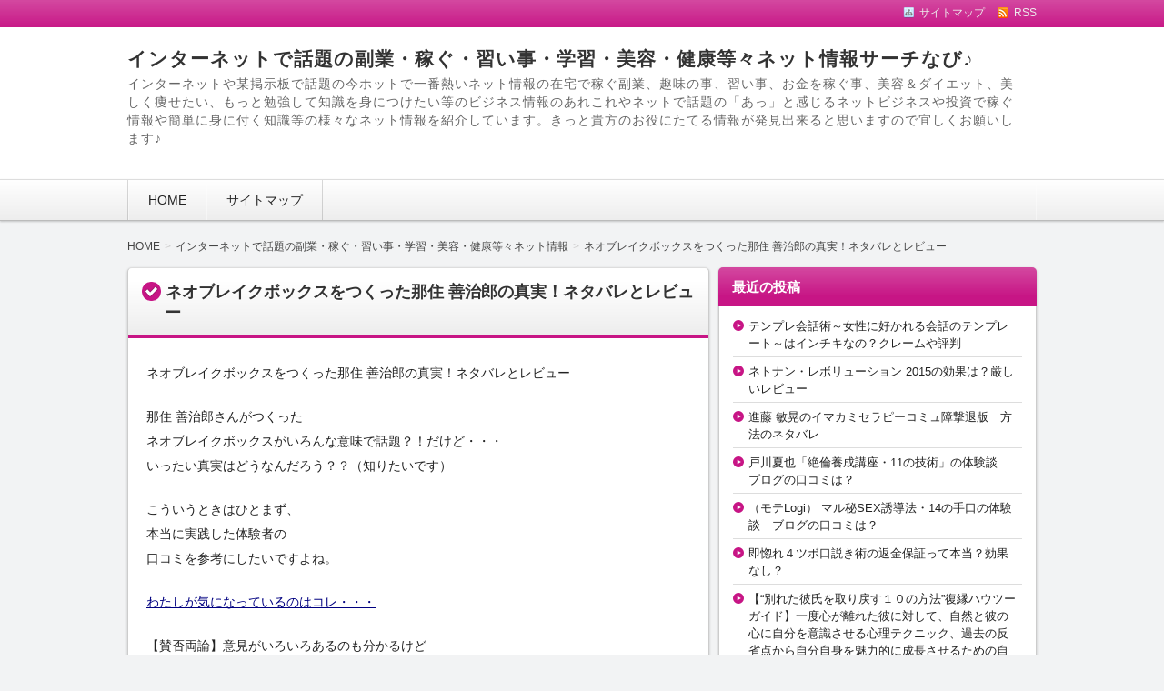

--- FILE ---
content_type: text/html; charset=UTF-8
request_url: http://yahoo-searchs.com/archives/8178
body_size: 11260
content:
<!DOCTYPE html>
<!--[if IE 7]> <html class="ie ie7" lang="ja"> <![endif]-->
<!--[if IE 8]> <html class="ie ie8" lang="ja"> <![endif]-->
<!--[if !(IE 7) & !(IE 8)]><!--> <html lang="ja"> <!--<![endif]-->
<head>
<meta charset="UTF-8" />
<meta http-equiv="X-UA-Compatible" content="IE=edge,chrome=1">

<!-- title -->
<title itemprop="name">
ネオブレイクボックスをつくった那住 善治郎の真実！ネタバレとレビュー ｜ インターネットで話題の副業・稼ぐ・習い事・学習・美容・健康等々ネット情報サーチなび♪</title>

<!-- description -->
<meta name="description" content="ネオブレイクボックスをつくった那住 善治郎の真実！ネタバレとレビュー那住 善治郎さんがつくったネオブレイクボックスがいろんな意味で話題？！だけど・・・いったい真実はどうなんだろう？？（知りたいです）こういうときはひとまず、本当に実践した体験者の口コミを参考にしたいですよね。わたしが気になっているのはコレ・・・【賛否両論..." />

<!-- keywords -->
<meta name="keywords" content="ネオブレイクボックスをつくった那住 善治郎の真実！ネタバレとレビュー, " />



<link rel="stylesheet" href="http://yahoo-searchs.com/wp-content/themes/refinepro/style.css" />
<link rel="stylesheet" href="http://yahoo-searchs.com/wp-content/themes/refinepro/skins/upright/style.php" />
<link rel="stylesheet" href="http://yahoo-searchs.com/wp-content/themes/refinepro/custom.php" />

<link rel="pingback" href="http://yahoo-searchs.com/xmlrpc.php" />


<link rel="alternate" type="application/atom+xml" title="インターネットで話題の副業・稼ぐ・習い事・学習・美容・健康等々ネット情報サーチなび♪ Atom Feed" href="http://yahoo-searchs.com/feed/atom" />
<link rel="alternate" type="application/rss+xml" title="インターネットで話題の副業・稼ぐ・習い事・学習・美容・健康等々ネット情報サーチなび♪ RSS Feed" href="http://yahoo-searchs.com/feed" />

<script src="http://yahoo-searchs.com/wp-content/themes/refinepro/js/jquery-1.9.1.min.js"></script>
<script src="http://yahoo-searchs.com/wp-content/themes/refinepro/js/function.js"></script>
<!--[if lt IE 9]><script src="http://yahoo-searchs.com/wp-content/themes/refinepro/js/html5shiv.js"></script><![endif]-->

<script src="http://yahoo-searchs.com/wp-content/themes/refinepro/js/jquery.exflexfixed-0.2.0.js"></script>
<script>
    jQuery(function(){
        $('div.fixed_sidebar-wrapper').exFlexFixed({
        container : 'div.container',
        watchPosition : true
        });
        $(this).prop('disabled',true)
    });
</script>


<link rel='dns-prefetch' href='//s0.wp.com' />
<link rel='dns-prefetch' href='//s.w.org' />
<link rel="alternate" type="application/rss+xml" title="インターネットで話題の副業・稼ぐ・習い事・学習・美容・健康等々ネット情報サーチなび♪ &raquo; フィード" href="http://yahoo-searchs.com/feed" />
<link rel="alternate" type="application/rss+xml" title="インターネットで話題の副業・稼ぐ・習い事・学習・美容・健康等々ネット情報サーチなび♪ &raquo; コメントフィード" href="http://yahoo-searchs.com/comments/feed" />
		<script type="text/javascript">
			window._wpemojiSettings = {"baseUrl":"https:\/\/s.w.org\/images\/core\/emoji\/11.2.0\/72x72\/","ext":".png","svgUrl":"https:\/\/s.w.org\/images\/core\/emoji\/11.2.0\/svg\/","svgExt":".svg","source":{"concatemoji":"http:\/\/yahoo-searchs.com\/wp-includes\/js\/wp-emoji-release.min.js?ver=5.1.19"}};
			!function(e,a,t){var n,r,o,i=a.createElement("canvas"),p=i.getContext&&i.getContext("2d");function s(e,t){var a=String.fromCharCode;p.clearRect(0,0,i.width,i.height),p.fillText(a.apply(this,e),0,0);e=i.toDataURL();return p.clearRect(0,0,i.width,i.height),p.fillText(a.apply(this,t),0,0),e===i.toDataURL()}function c(e){var t=a.createElement("script");t.src=e,t.defer=t.type="text/javascript",a.getElementsByTagName("head")[0].appendChild(t)}for(o=Array("flag","emoji"),t.supports={everything:!0,everythingExceptFlag:!0},r=0;r<o.length;r++)t.supports[o[r]]=function(e){if(!p||!p.fillText)return!1;switch(p.textBaseline="top",p.font="600 32px Arial",e){case"flag":return s([55356,56826,55356,56819],[55356,56826,8203,55356,56819])?!1:!s([55356,57332,56128,56423,56128,56418,56128,56421,56128,56430,56128,56423,56128,56447],[55356,57332,8203,56128,56423,8203,56128,56418,8203,56128,56421,8203,56128,56430,8203,56128,56423,8203,56128,56447]);case"emoji":return!s([55358,56760,9792,65039],[55358,56760,8203,9792,65039])}return!1}(o[r]),t.supports.everything=t.supports.everything&&t.supports[o[r]],"flag"!==o[r]&&(t.supports.everythingExceptFlag=t.supports.everythingExceptFlag&&t.supports[o[r]]);t.supports.everythingExceptFlag=t.supports.everythingExceptFlag&&!t.supports.flag,t.DOMReady=!1,t.readyCallback=function(){t.DOMReady=!0},t.supports.everything||(n=function(){t.readyCallback()},a.addEventListener?(a.addEventListener("DOMContentLoaded",n,!1),e.addEventListener("load",n,!1)):(e.attachEvent("onload",n),a.attachEvent("onreadystatechange",function(){"complete"===a.readyState&&t.readyCallback()})),(n=t.source||{}).concatemoji?c(n.concatemoji):n.wpemoji&&n.twemoji&&(c(n.twemoji),c(n.wpemoji)))}(window,document,window._wpemojiSettings);
		</script>
		<style type="text/css">
img.wp-smiley,
img.emoji {
	display: inline !important;
	border: none !important;
	box-shadow: none !important;
	height: 1em !important;
	width: 1em !important;
	margin: 0 .07em !important;
	vertical-align: -0.1em !important;
	background: none !important;
	padding: 0 !important;
}
</style>
	<link rel='stylesheet' id='wp-block-library-css'  href='http://yahoo-searchs.com/wp-includes/css/dist/block-library/style.min.css?ver=5.1.19' type='text/css' media='all' />
<link rel='stylesheet' id='jetpack_css-css'  href='http://yahoo-searchs.com/wp-content/plugins/jetpack/css/jetpack.css?ver=7.2.5' type='text/css' media='all' />
<script type='text/javascript' src='http://yahoo-searchs.com/wp-includes/js/jquery/jquery.js?ver=1.12.4'></script>
<script type='text/javascript' src='http://yahoo-searchs.com/wp-includes/js/jquery/jquery-migrate.min.js?ver=1.4.1'></script>
<script type='text/javascript'>
/* <![CDATA[ */
var related_posts_js_options = {"post_heading":"h4"};
/* ]]> */
</script>
<script type='text/javascript' src='http://yahoo-searchs.com/wp-content/plugins/jetpack/_inc/build/related-posts/related-posts.min.js?ver=20190204'></script>
<link rel='https://api.w.org/' href='http://yahoo-searchs.com/wp-json/' />
<link rel="EditURI" type="application/rsd+xml" title="RSD" href="http://yahoo-searchs.com/xmlrpc.php?rsd" />
<link rel="wlwmanifest" type="application/wlwmanifest+xml" href="http://yahoo-searchs.com/wp-includes/wlwmanifest.xml" /> 
<link rel='prev' title='相場が見えてくる!!【MT4専用】プライスライナー（インジケーター）は詐欺という噂は本当？あの掲示板での評判' href='http://yahoo-searchs.com/archives/8176' />
<link rel='next' title='キレイになる！イメージング・ダイエットのネタバレと効果を暴露' href='http://yahoo-searchs.com/archives/8180' />
<meta name="generator" content="WordPress 5.1.19" />
<link rel="canonical" href="http://yahoo-searchs.com/archives/8178" />
<link rel='shortlink' href='https://wp.me/p85Zvq-27U' />
<link rel="alternate" type="application/json+oembed" href="http://yahoo-searchs.com/wp-json/oembed/1.0/embed?url=http%3A%2F%2Fyahoo-searchs.com%2Farchives%2F8178" />
<link rel="alternate" type="text/xml+oembed" href="http://yahoo-searchs.com/wp-json/oembed/1.0/embed?url=http%3A%2F%2Fyahoo-searchs.com%2Farchives%2F8178&#038;format=xml" />

<link rel='dns-prefetch' href='//v0.wordpress.com'/>
<style type='text/css'>img#wpstats{display:none}</style><style type="text/css"></style>
<!-- Jetpack Open Graph Tags -->
<meta property="og:type" content="article" />
<meta property="og:title" content="ネオブレイクボックスをつくった那住 善治郎の真実！ネタバレとレビュー" />
<meta property="og:url" content="http://yahoo-searchs.com/archives/8178" />
<meta property="og:description" content="ネオブレイクボックスをつくった那住 善治郎の真実！ネタバレとレビュー那住 善治郎さんがつくったネオブレイクボッ&hellip;" />
<meta property="article:published_time" content="2019-03-07T23:50:37+00:00" />
<meta property="article:modified_time" content="2019-03-07T23:50:40+00:00" />
<meta property="og:site_name" content="インターネットで話題の副業・稼ぐ・習い事・学習・美容・健康等々ネット情報サーチなび♪" />
<meta property="og:image" content="https://s0.wp.com/i/blank.jpg" />
<meta property="og:locale" content="ja_JP" />
<meta name="twitter:creator" content="@megurin_gogo" />
<meta name="twitter:site" content="@megurin_gogo" />
<meta name="twitter:text:title" content="ネオブレイクボックスをつくった那住 善治郎の真実！ネタバレとレビュー" />
<meta name="twitter:card" content="summary" />

<!-- End Jetpack Open Graph Tags -->



<meta name="viewport" content="width=device-width, initial-scale=1.0">
<link rel="stylesheet" href="http://yahoo-searchs.com/wp-content/themes/refinepro/responsive.css" />


<base target="_blank">


</head>
<body itemscope itemtype="http://schema.org/WebPage" class="post-template-default single single-post postid-8178 single-format-standard">

<div class="wrapper right_sidebar" id="wrapper">
<div class="wrapper-inner">

	<div class="header-bar" id="header-bar">
<div class="header-bar-inner">
	<ul class="sb-menu">
				<li><a href="http://yahoo-searchs.com/sitemap" title="サイトマップ" class="sitemap" >サイトマップ</a></li>				<li><a href="http://yahoo-searchs.com/feed" title="RSSフィード" class="rss" >RSS</a></li>	</ul>
	</div>
</div>

<header class="banner" role="banner">
<div class="banner-inner">
		<div class="header-txt">
		<h1 class="site-title"><a href="http://yahoo-searchs.com">インターネットで話題の副業・稼ぐ・習い事・学習・美容・健康等々ネット情報サーチなび♪</a></h1>
		<div class="site-description">インターネットや某掲示板で話題の今ホットで一番熱いネット情報の在宅で稼ぐ副業、趣味の事、習い事、お金を稼ぐ事、美容＆ダイエット、美しく痩せたい、もっと勉強して知識を身につけたい等のビジネス情報のあれこれやネットで話題の「あっ」と感じるネットビジネスや投資で稼ぐ情報や簡単に身に付く知識等の様々なネット情報を紹介しています。きっと貴方のお役にたてる情報が発見出来ると思いますので宜しくお願いします♪</div>
	</div>
</div>
</header>

	<div class="menu-%e3%82%b0%e3%83%ad%e3%83%bc%e3%83%90%e3%83%ab%e3%83%a1%e3%83%8b%e3%83%a5%e3%83%bc-container"><div class="gnavi-btn"><i class="icon-chevron-down"></i> メインメニュー</div></div>
<nav class="glovalnavi">
<div class="pad">
	<div class="glovalnavi-inner"><ul id=\"menu-%e3%82%b0%e3%83%ad%e3%83%bc%e3%83%90%e3%83%ab%e3%83%a1%e3%83%8b%e3%83%a5%e3%83%bc-1\" class=\"menu\"><li class="menu-item menu-item-type-custom menu-item-object-custom menu-item-home menu-item-5"><a href="http://yahoo-searchs.com/">HOME</a></li>
<li class="menu-item menu-item-type-custom menu-item-object-custom menu-item-8"><a href="http://yahoo-searchs.com/sitemap">サイトマップ</a></li>
</ul></div></div>
</nav>
	<div class="container" id="container">
	<div class="container-inner">

	<div class="breadcrumb" itemprop="breadcrumb"><ol><li itemscope itemtype="http://data-vocabulary.org/Breadcrumb"><a itemprop="url" href="http://yahoo-searchs.com/"><span itemprop="title">HOME</span></a></li><li itemscope itemtype="http://data-vocabulary.org/Breadcrumb"><a itemprop="url" href="http://yahoo-searchs.com/archives/category/netdewadai"><span itemprop="title">インターネットで話題の副業・稼ぐ・習い事・学習・美容・健康等々ネット情報</span></a></li><li itemscope itemtype="http://data-vocabulary.org/Breadcrumb"><a itemprop="url" href="http://yahoo-searchs.com/archives/8178"><span itemprop="title">ネオブレイクボックスをつくった那住 善治郎の真実！ネタバレとレビュー</span></a></li></ol></div>
		<div class="contents" id="contents">
		<div class="contents-inner">

			<div class="main" id="main" role="main">
			<div class="main-inner">

				<!-- ▽ウィジェットエリア：記事メインカラム上 -->
				
				<!-- ▽投稿 -->
									<article id="post-8178" class="entry post-8178 post type-post status-publish format-standard category-netdewadai" role="article" itemscope itemtype="http://schema.org/BlogPosting">
						<header class="entry-header">
							<h1 class="entry-title" itemprop="headline"><span class="deco">
																ネオブレイクボックスをつくった那住 善治郎の真実！ネタバレとレビュー															</span></h1>
						</header>
						
						<!-- ▽ウィジェットエリア：記事本文上 -->
												
						<section class="entry-content" itemprop="articleBody">
							<div class="entry-img">
																																</div>
							<p>ネオブレイクボックスをつくった那住 善治郎の真実！ネタバレとレビュー</p>
<p>那住 善治郎さんがつくった<br />ネオブレイクボックスがいろんな意味で話題？！だけど・・・<br />いったい真実はどうなんだろう？？（知りたいです）</p>
<p>こういうときはひとまず、<br />本当に実践した体験者の<br />口コミを参考にしたいですよね。</p>
<p><a href="http://www.infotop.jp/click.php?aid=38635&#038;iid=70094">わたしが気になっているのはコレ・・・</a></p>
<p>【賛否両論】意見がいろいろあるのも分かるけど</p>
<p>ちゃんと判断したいので<br />ネタバレやレビューを読んでると・・・</p>
<p>効果はもちろんだけど、<br />行き詰った時などメールサポート等は、<br />すぐに返事があってイイみたい。</p>
<p>サポートが【親切】って<br />購入者の多くが言ってるみたいだね。</p>

<div id='jp-relatedposts' class='jp-relatedposts' >
	<h3 class="jp-relatedposts-headline"><em>関連</em></h3>
</div>						</section>
						
						<!-- ▽ウィジェットエリア：記事本文下 -->
						<div id="recent_entries-2" class="widget recent-entries rewg"><h3 class="h3"><span class="deco">人気記事一覧</span></h3>				<ul>
					<li class="widget-item">
							
							<div class="rewg-entry-date">
															</div>

							<div class="rewg-entry-title">
								<a href="http://yahoo-searchs.com/archives/9606" title="Permanent link to 復縁したい！を叶える復縁方法（門倉 康夫）の悪評のレビューあり？">復縁したい！を叶える復縁方法（門倉 康夫）の悪評のレビューあり？</a>
							</div>

							
							</li>

						<li class="widget-item">
							
							<div class="rewg-entry-date">
															</div>

							<div class="rewg-entry-title">
								<a href="http://yahoo-searchs.com/archives/12470" title="Permanent link to 友行 安夫のバイラルメディアの構築キットの効果は嘘？">友行 安夫のバイラルメディアの構築キットの効果は嘘？</a>
							</div>

							
							</li>

						<li class="widget-item">
							
							<div class="rewg-entry-date">
															</div>

							<div class="rewg-entry-title">
								<a href="http://yahoo-searchs.com/archives/3759" title="Permanent link to パチスロ6号機になっても勝ちスロ塾ゴールド会員～メールサポートプラン（メンバー期間は１年間です）（夢リッチ株式会社）の悪評のレビューあり？">パチスロ6号機になっても勝ちスロ塾ゴールド会員～メールサポートプラン（メンバー期間は１年間です）（夢リッチ株式会社）の悪評のレビューあり？</a>
							</div>

							
							</li>

						<li class="widget-item">
							
							<div class="rewg-entry-date">
															</div>

							<div class="rewg-entry-title">
								<a href="http://yahoo-searchs.com/archives/8532" title="Permanent link to 【いびき歯ぎしり対策】ソムノガードの体験談ブログから評判と口コミ">【いびき歯ぎしり対策】ソムノガードの体験談ブログから評判と口コミ</a>
							</div>

							
							</li>

						<li class="widget-item">
							
							<div class="rewg-entry-date">
															</div>

							<div class="rewg-entry-title">
								<a href="http://yahoo-searchs.com/archives/692" title="Permanent link to GTAゲームトレンドアフィリエイト　サポート版の公式サイト　体験談が怪しい">GTAゲームトレンドアフィリエイト　サポート版の公式サイト　体験談が怪しい</a>
							</div>

							
							</li>

						<li class="widget-item">
							
							<div class="rewg-entry-date">
															</div>

							<div class="rewg-entry-title">
								<a href="http://yahoo-searchs.com/archives/3931" title="Permanent link to 株式会社NETWAYZ　JAPANのエキスパートキングダム　24分割　効果についてレビュー">株式会社NETWAYZ　JAPANのエキスパートキングダム　24分割　効果についてレビュー</a>
							</div>

							
							</li>

						<li class="widget-item">
							
							<div class="rewg-entry-date">
															</div>

							<div class="rewg-entry-title">
								<a href="http://yahoo-searchs.com/archives/8898" title="Permanent link to ワンタイムオファー「3万人独占広告２回無料特典10名限定」ゴールド会員年収５，０００万円！ゴールドラッシュ！ネットビジネス初心者がいきなり情報起業のクチコミ　ネタバレと評判">ワンタイムオファー「3万人独占広告２回無料特典10名限定」ゴールド会員年収５，０００万円！ゴールドラッシュ！ネットビジネス初心者がいきなり情報起業のクチコミ　ネタバレと評判</a>
							</div>

							
							</li>

						<li class="widget-item">
							
							<div class="rewg-entry-date">
															</div>

							<div class="rewg-entry-title">
								<a href="http://yahoo-searchs.com/archives/12290" title="Permanent link to 有限会社オーバルライズジャパンのファイブタッチバストアップは効果なし？内容暴露">有限会社オーバルライズジャパンのファイブタッチバストアップは効果なし？内容暴露</a>
							</div>

							
							</li>

						<li class="widget-item">
							
							<div class="rewg-entry-date">
															</div>

							<div class="rewg-entry-title">
								<a href="http://yahoo-searchs.com/archives/10126" title="Permanent link to 株式会社トレンドアクアの水泳ドライランドトレーニング～ケガをしないで速く泳げる身体の作り方～ 【日本体育大学 水泳部コーチ藤森善弘　監修】のネタバレ！評判と怪しい噂">株式会社トレンドアクアの水泳ドライランドトレーニング～ケガをしないで速く泳げる身体の作り方～ 【日本体育大学 水泳部コーチ藤森善弘　監修】のネタバレ！評判と怪しい噂</a>
							</div>

							
							</li>

						<li class="widget-item">
							
							<div class="rewg-entry-date">
															</div>

							<div class="rewg-entry-title">
								<a href="http://yahoo-searchs.com/archives/13023" title="Permanent link to 3人の恋愛マスターが贈る女とやりまくる音声セミナーって効果なし？暴露ブログ">3人の恋愛マスターが贈る女とやりまくる音声セミナーって効果なし？暴露ブログ</a>
							</div>

							
							</li>

										</ul>
		</div><div id="pickup-posts-2" class="widget pickup-posts rewg"><h3 class="h3"><span class="deco">最近の投稿</span></h3>
			<ul>
				<li class="widget-item"><div class="rewg-entry-title"><a href="http://yahoo-searchs.com/archives/13843">テンプレ会話術～女性に好かれる会話のテンプレート～はインチキなの？クレームや評判</a></div></li><li class="widget-item"><div class="rewg-entry-title"><a href="http://yahoo-searchs.com/archives/13841">ネトナン・レボリューション 2015の効果は？厳しいレビュー</a></div></li><li class="widget-item"><div class="rewg-entry-title"><a href="http://yahoo-searchs.com/archives/13839">進藤 敏晃のイマカミセラピーコミュ障撃退版　方法のネタバレ</a></div></li><li class="widget-item"><div class="rewg-entry-title"><a href="http://yahoo-searchs.com/archives/13837">戸川夏也「絶倫養成講座・11の技術」の体験談　ブログの口コミは？</a></div></li><li class="widget-item"><div class="rewg-entry-title"><a href="http://yahoo-searchs.com/archives/13835">（モテLogi） マル秘SEX誘導法・14の手口の体験談　ブログの口コミは？</a></div></li>			</ul>

			</div>		
						<!-- ▽ソーシャルボタン -->
						<div class="social-buttons" id="social-buttons"></div>						
						<!-- ▽エントリーフッター -->
						<footer class="entry-meta">
							<div class="entry-meta-item tag"></div>
							<span class="entry-meta-item date"><i class="fa fa-calendar"></i> <time datetime="2019-03-8" pubdate>2019-03-08</time></span>
							<span class="entry-meta-item date-modified">
															</span>
							<span class="entry-meta-item author"><i class="fa fa-user"></i> <a href="http://yahoo-searchs.com/archives/author/takeoff">NET SEARCH</a></span>
														<span class="entry-meta-item category"><i class="fa fa-folder-open"></i> <a href="http://yahoo-searchs.com/archives/category/netdewadai" rel="category tag">インターネットで話題の副業・稼ぐ・習い事・学習・美容・健康等々ネット情報</a></span>
							<span class="entry-meta-item edit_post"></span>
						</footer>

						<!-- ▽ウィジェットエリア：記事メインカラム下 -->
												
						<!-- ▽コメント＆トラックバック -->
						

<!-- ▽コメントフォーム -->

						
						<!-- ▽前後ページへのリンク -->
						<div class="entry-navi">
							<div class="previous"><i class="fa fa-chevron-circle-left"></i> <a href="http://yahoo-searchs.com/archives/8176" rel="prev">相場が見えてくる!!【MT4専用】プライスライナー（インジケーター）は詐欺という噂は本当？あの掲示板での評判</a></div>
							<div class="next"><a href="http://yahoo-searchs.com/archives/8180" rel="next">キレイになる！イメージング・ダイエットのネタバレと効果を暴露</a> <i class="fa fa-chevron-circle-right"></i></div>
						</div>

					</article>

				

			</div><!-- /.main-inner -->
			</div><!-- /.main -->

			<!-- ▽サイドバー１ -->
			<div class="sub-btn"><i class="icon-chevron-down"></i> サブコンテンツ</div>
<div class="sidebar1 sidebar sub" id="sidebar1" role="complementary">
<div class="sidebar1-inner">
		<aside id="recent-posts-2" class="widget widget_recent_entries">		<h3 class="widget-title"><span class="deco">最近の投稿</span></h3>		<ul>
											<li>
					<a href="http://yahoo-searchs.com/archives/13843">テンプレ会話術～女性に好かれる会話のテンプレート～はインチキなの？クレームや評判</a>
									</li>
											<li>
					<a href="http://yahoo-searchs.com/archives/13841">ネトナン・レボリューション 2015の効果は？厳しいレビュー</a>
									</li>
											<li>
					<a href="http://yahoo-searchs.com/archives/13839">進藤 敏晃のイマカミセラピーコミュ障撃退版　方法のネタバレ</a>
									</li>
											<li>
					<a href="http://yahoo-searchs.com/archives/13837">戸川夏也「絶倫養成講座・11の技術」の体験談　ブログの口コミは？</a>
									</li>
											<li>
					<a href="http://yahoo-searchs.com/archives/13835">（モテLogi） マル秘SEX誘導法・14の手口の体験談　ブログの口コミは？</a>
									</li>
											<li>
					<a href="http://yahoo-searchs.com/archives/13833">即惚れ４ツボ口説き術の返金保証って本当？効果なし？</a>
									</li>
											<li>
					<a href="http://yahoo-searchs.com/archives/13831">【“別れた彼氏を取り戻す１０の方法”復縁ハウツーガイド】一度心が離れた彼に対して、自然と彼の心に自分を意識させる心理テクニック、過去の反省点から自分自身を魅力的に成長させるための自己分析能力を身につけるなど、復縁に関するテクニックで内面・外見の魅力をアップさせるだけでなく、彼にとってあなたがいつも一緒にいたいと思われる存在にさせる復縁ハウツーガイドの公式サイト　体験談が怪しい</a>
									</li>
											<li>
					<a href="http://yahoo-searchs.com/archives/13829">思春期の勃起力を取り戻す方法 －Mens Revival－をつくったウェブ書籍出版イデア 黒羽根　雄大の真実！ネタバレとレビュー</a>
									</li>
											<li>
					<a href="http://yahoo-searchs.com/archives/13827">復縁LINE大全集（男性ダウンロード版） by復縁大学の滝澤 宗之が評価されてる　怪しい噂？</a>
									</li>
											<li>
					<a href="http://yahoo-searchs.com/archives/13825">プロのデート術！　【出水聡―サトシ― デート完結術】のクチコミ　ネタバレと評判</a>
									</li>
											<li>
					<a href="http://yahoo-searchs.com/archives/13823">プレジャープラス 萬羽真幸の大人気セクシー女優、百合川さらが教える彼に愛されるためのHOW to sex 大全集（動画）は効果なし？内容暴露</a>
									</li>
											<li>
					<a href="http://yahoo-searchs.com/archives/13821">楳之 和充の即惚れ４ツボ口説き術のネタバレ！評判と怪しい噂</a>
									</li>
											<li>
					<a href="http://yahoo-searchs.com/archives/13819">人に好かれる会話術【男女兼用】の内容がネタバレ</a>
									</li>
											<li>
					<a href="http://yahoo-searchs.com/archives/13817">長野 康弘の【3日間限定価格/マニュアルコース】「超簡単！ブサイクでも出会い系サイトを使って千人斬りを達成した裏技的手法！ ～たとえ超絶美人でも90％以上の確率でヤレる禁断の手法～/魔法の一言で簡単にラブホテルに誘える/セックスしたい時にセックスできる/セフレも彼女もできる/ハメ撮りやカーセックスなどあなたの性癖を満たせます！　ネタバレと評価</a>
									</li>
											<li>
					<a href="http://yahoo-searchs.com/archives/13815">安部 卓己のセックス教室 by DAYDREAMは効果あり？口コミがヤバイ？</a>
									</li>
											<li>
					<a href="http://yahoo-searchs.com/archives/13813">揺るがない自信を手に入れる１０の方法 -Self Revolution-の体験談　ブログの口コミは？</a>
									</li>
											<li>
					<a href="http://yahoo-searchs.com/archives/13811">株式会社イーソリューションの四次元コミュニケーション【4DC】～会話と非言語をフュージョンした恋愛コミュニケーション習得プログラム～　体験談とネタバレがヤバいかも</a>
									</li>
											<li>
					<a href="http://yahoo-searchs.com/archives/13809">思春期の勃起力を取り戻す方法 －Mens Revival－のレビューと口コミが気になる</a>
									</li>
											<li>
					<a href="http://yahoo-searchs.com/archives/13807">沖田 裕孝の元カノとの完全復縁マニュアル　口コミが怪しい</a>
									</li>
											<li>
					<a href="http://yahoo-searchs.com/archives/13805">・復縁LINEアプローチSPECIAL　EDITION女性版（復縁LINE大全集＋PASS＋UNLIMITED LINE）by復縁大学のクチコミ　ネタバレと評判</a>
									</li>
											<li>
					<a href="http://yahoo-searchs.com/archives/13803">DMM+DUGA(APEX)+SOKMILアフィリエイト完全自動投稿プラグイン3点セット　中澤 一人のクレームや評判</a>
									</li>
											<li>
					<a href="http://yahoo-searchs.com/archives/13801">竹中 慎哉の彼女やセフレを、望む事なら何でもしてくれる「極上の奉仕女」へと変身させた【かんたん調教術】改正版　口コミが怪しい</a>
									</li>
											<li>
					<a href="http://yahoo-searchs.com/archives/13799">風俗嬢を惚れさせるプロの手口＜KABUTO恋愛チームプロデュース：会話下手だから風俗嬢を惚れさせるテクニック＞の口コミと２ｃｈの噂</a>
									</li>
											<li>
					<a href="http://yahoo-searchs.com/archives/13797">アダルトアフィリエイトサイト自動生成プログラムVer.5~『Lexicon-A』~“Dual Process” 搭載って効果なし？暴露ブログ</a>
									</li>
											<li>
					<a href="http://yahoo-searchs.com/archives/13795">結城隼人の女性専用恋愛相談のひょうばんはうそ！？　２ちゃんのクチコミ</a>
									</li>
					</ul>
		</aside><aside id="archives-2" class="widget widget_archive"><h3 class="widget-title"><span class="deco">アーカイブ</span></h3>		<label class="screen-reader-text" for="archives-dropdown-2">アーカイブ</label>
		<select id="archives-dropdown-2" name="archive-dropdown" onchange='document.location.href=this.options[this.selectedIndex].value;'>
			
			<option value="">月を選択</option>
				<option value='http://yahoo-searchs.com/archives/date/2024/03'> 2024年3月 </option>
	<option value='http://yahoo-searchs.com/archives/date/2024/02'> 2024年2月 </option>
	<option value='http://yahoo-searchs.com/archives/date/2024/01'> 2024年1月 </option>
	<option value='http://yahoo-searchs.com/archives/date/2023/12'> 2023年12月 </option>
	<option value='http://yahoo-searchs.com/archives/date/2023/11'> 2023年11月 </option>
	<option value='http://yahoo-searchs.com/archives/date/2023/06'> 2023年6月 </option>
	<option value='http://yahoo-searchs.com/archives/date/2023/05'> 2023年5月 </option>
	<option value='http://yahoo-searchs.com/archives/date/2023/04'> 2023年4月 </option>
	<option value='http://yahoo-searchs.com/archives/date/2023/03'> 2023年3月 </option>
	<option value='http://yahoo-searchs.com/archives/date/2023/02'> 2023年2月 </option>
	<option value='http://yahoo-searchs.com/archives/date/2023/01'> 2023年1月 </option>
	<option value='http://yahoo-searchs.com/archives/date/2022/12'> 2022年12月 </option>
	<option value='http://yahoo-searchs.com/archives/date/2022/11'> 2022年11月 </option>
	<option value='http://yahoo-searchs.com/archives/date/2022/10'> 2022年10月 </option>
	<option value='http://yahoo-searchs.com/archives/date/2022/09'> 2022年9月 </option>
	<option value='http://yahoo-searchs.com/archives/date/2022/08'> 2022年8月 </option>
	<option value='http://yahoo-searchs.com/archives/date/2022/07'> 2022年7月 </option>
	<option value='http://yahoo-searchs.com/archives/date/2022/06'> 2022年6月 </option>
	<option value='http://yahoo-searchs.com/archives/date/2022/05'> 2022年5月 </option>
	<option value='http://yahoo-searchs.com/archives/date/2022/04'> 2022年4月 </option>
	<option value='http://yahoo-searchs.com/archives/date/2022/03'> 2022年3月 </option>
	<option value='http://yahoo-searchs.com/archives/date/2022/02'> 2022年2月 </option>
	<option value='http://yahoo-searchs.com/archives/date/2022/01'> 2022年1月 </option>
	<option value='http://yahoo-searchs.com/archives/date/2021/12'> 2021年12月 </option>
	<option value='http://yahoo-searchs.com/archives/date/2021/11'> 2021年11月 </option>
	<option value='http://yahoo-searchs.com/archives/date/2021/10'> 2021年10月 </option>
	<option value='http://yahoo-searchs.com/archives/date/2021/09'> 2021年9月 </option>
	<option value='http://yahoo-searchs.com/archives/date/2021/08'> 2021年8月 </option>
	<option value='http://yahoo-searchs.com/archives/date/2021/07'> 2021年7月 </option>
	<option value='http://yahoo-searchs.com/archives/date/2021/03'> 2021年3月 </option>
	<option value='http://yahoo-searchs.com/archives/date/2020/07'> 2020年7月 </option>
	<option value='http://yahoo-searchs.com/archives/date/2020/06'> 2020年6月 </option>
	<option value='http://yahoo-searchs.com/archives/date/2020/05'> 2020年5月 </option>
	<option value='http://yahoo-searchs.com/archives/date/2020/04'> 2020年4月 </option>
	<option value='http://yahoo-searchs.com/archives/date/2020/03'> 2020年3月 </option>
	<option value='http://yahoo-searchs.com/archives/date/2020/02'> 2020年2月 </option>
	<option value='http://yahoo-searchs.com/archives/date/2020/01'> 2020年1月 </option>
	<option value='http://yahoo-searchs.com/archives/date/2019/12'> 2019年12月 </option>
	<option value='http://yahoo-searchs.com/archives/date/2019/11'> 2019年11月 </option>
	<option value='http://yahoo-searchs.com/archives/date/2019/10'> 2019年10月 </option>
	<option value='http://yahoo-searchs.com/archives/date/2019/09'> 2019年9月 </option>
	<option value='http://yahoo-searchs.com/archives/date/2019/08'> 2019年8月 </option>
	<option value='http://yahoo-searchs.com/archives/date/2019/07'> 2019年7月 </option>
	<option value='http://yahoo-searchs.com/archives/date/2019/06'> 2019年6月 </option>
	<option value='http://yahoo-searchs.com/archives/date/2019/05'> 2019年5月 </option>
	<option value='http://yahoo-searchs.com/archives/date/2019/04'> 2019年4月 </option>
	<option value='http://yahoo-searchs.com/archives/date/2019/03'> 2019年3月 </option>
	<option value='http://yahoo-searchs.com/archives/date/2019/02'> 2019年2月 </option>
	<option value='http://yahoo-searchs.com/archives/date/2019/01'> 2019年1月 </option>
	<option value='http://yahoo-searchs.com/archives/date/2018/12'> 2018年12月 </option>
	<option value='http://yahoo-searchs.com/archives/date/2018/11'> 2018年11月 </option>
	<option value='http://yahoo-searchs.com/archives/date/2018/10'> 2018年10月 </option>
	<option value='http://yahoo-searchs.com/archives/date/2018/09'> 2018年9月 </option>
	<option value='http://yahoo-searchs.com/archives/date/2018/08'> 2018年8月 </option>
	<option value='http://yahoo-searchs.com/archives/date/2018/07'> 2018年7月 </option>
	<option value='http://yahoo-searchs.com/archives/date/2018/06'> 2018年6月 </option>
	<option value='http://yahoo-searchs.com/archives/date/2018/05'> 2018年5月 </option>
	<option value='http://yahoo-searchs.com/archives/date/2018/04'> 2018年4月 </option>
	<option value='http://yahoo-searchs.com/archives/date/2018/03'> 2018年3月 </option>
	<option value='http://yahoo-searchs.com/archives/date/2018/02'> 2018年2月 </option>
	<option value='http://yahoo-searchs.com/archives/date/2018/01'> 2018年1月 </option>
	<option value='http://yahoo-searchs.com/archives/date/2017/12'> 2017年12月 </option>
	<option value='http://yahoo-searchs.com/archives/date/2017/11'> 2017年11月 </option>
	<option value='http://yahoo-searchs.com/archives/date/2017/10'> 2017年10月 </option>
	<option value='http://yahoo-searchs.com/archives/date/2017/09'> 2017年9月 </option>
	<option value='http://yahoo-searchs.com/archives/date/2017/08'> 2017年8月 </option>
	<option value='http://yahoo-searchs.com/archives/date/2017/07'> 2017年7月 </option>
	<option value='http://yahoo-searchs.com/archives/date/2017/06'> 2017年6月 </option>
	<option value='http://yahoo-searchs.com/archives/date/2017/05'> 2017年5月 </option>
	<option value='http://yahoo-searchs.com/archives/date/2017/04'> 2017年4月 </option>
	<option value='http://yahoo-searchs.com/archives/date/2017/03'> 2017年3月 </option>
	<option value='http://yahoo-searchs.com/archives/date/2017/02'> 2017年2月 </option>
	<option value='http://yahoo-searchs.com/archives/date/2017/01'> 2017年1月 </option>
	<option value='http://yahoo-searchs.com/archives/date/2016/12'> 2016年12月 </option>
	<option value='http://yahoo-searchs.com/archives/date/2016/11'> 2016年11月 </option>

		</select>
		</aside><aside id="categories-2" class="widget widget_categories"><h3 class="widget-title"><span class="deco">カテゴリー</span></h3>		<ul>
				<li class="cat-item cat-item-1"><a href="http://yahoo-searchs.com/archives/category/netdewadai" >インターネットで話題の副業・稼ぐ・習い事・学習・美容・健康等々ネット情報</a>
</li>
		</ul>
			</aside></div><!-- /.sidebar1-inner -->
</div><!-- /.sidebar1 -->

		</div><!-- /.contents-inner -->
		</div><!-- /.contents -->

		<!-- ▽サイドバー２ -->
		
<div class="sidebar2 sidebar sub" id="sidebar2" role="complementary">
<div class="sidebar2-inner">
<aside id="search-2" class="widget widget_search"><form role="search" method="get" class="search-bar" action="http://yahoo-searchs.com/">
    <div>
        <input class="search-input" type="text" value="サイト内検索" name="s" onFocus="cText(this)" onBlur="sText(this)" />
    </div>
</form>
</aside><aside id="meta-2" class="widget widget-meta-re"><h3 class="widget-title"><span class="deco">メタ情報</span></h3>				<ul>
										<li><a href="http://yahoo-searchs.com/wp-login.php">ログイン</a></li>
																													</ul>
			</aside>

</div><!-- /.sidebar2-inner -->
</div><!-- /.sidebar2 -->

	</div><!-- /.container-inner -->
	</div><!-- /.container -->

	
	<!-- ▼フッターメニュー -->
	<div class="footer-menu sub" id="footer-menu">
	<div class="footer-menu-inner">

		<div class="footer-menu1">
			<div class="footer-menu1-inner">
							</div>
		</div>

		<div class="footer-menu2">
			<div class="footer-menu2-inner">
							</div>
		</div>

		<div class="footer-menu3">
			<div class="footer-menu3-inner">
							</div>
		</div>

	</div>
	</div>
	<!-- ▲フッターメニュー -->

</div><!-- /.wrapper-inner -->
</div><!-- /.wrapper -->

<!-- ▼フッター -->
<footer class="footer" id="footer" role="contentinfo">
<div class="footer-inner">
	<small class="site-info">Copyright &copy;2026&nbsp;インターネットで話題の副業・稼ぐ・習い事・学習・美容・健康等々ネット情報サーチなび♪&nbsp;All Rights Reserved.</small>

	<nav class="footer-navigation" role="navigation">
			</nav>
</div><!-- /.footer-inner -->
</footer><!-- /.footer -->
<!-- ▲フッター -->

<div class="back-to-top"><a href="#masthead">このページの先頭へ</a></div>
	<div style="display:none">
	</div>
<script type='text/javascript' src='https://s0.wp.com/wp-content/js/devicepx-jetpack.js?ver=202605'></script>
<script type='text/javascript' src='http://yahoo-searchs.com/wp-includes/js/wp-embed.min.js?ver=5.1.19'></script>
<script type='text/javascript' src='https://stats.wp.com/e-202605.js' async='async' defer='defer'></script>
<script type='text/javascript'>
	_stq = window._stq || [];
	_stq.push([ 'view', {v:'ext',j:'1:7.2.5',blog:'119638760',post:'8178',tz:'9',srv:'yahoo-searchs.com'} ]);
	_stq.push([ 'clickTrackerInit', '119638760', '8178' ]);
</script>
<script type="text/javascript" src="//x4.shinobi.jp/ufo/07125280o"></script><noscript><a href="//x4.shinobi.jp/bin/gg?07125280o" target="_blank"><img src="//x4.shinobi.jp/bin/ll?07125280o" border="0"></a><br></noscript></body>
</html>
